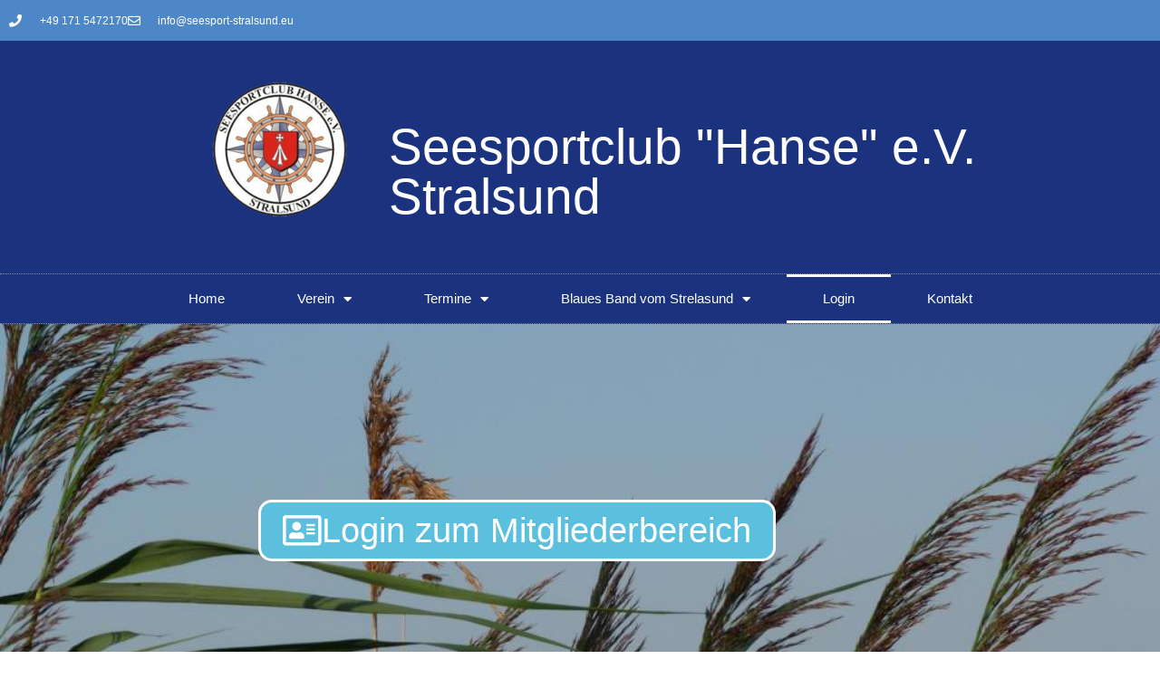

--- FILE ---
content_type: text/html; charset=UTF-8
request_url: https://seesport-stralsund.eu/login/
body_size: 85025
content:
<!doctype html>
<html lang="de">
<head>
	<meta charset="UTF-8">
	<meta name="viewport" content="width=device-width, initial-scale=1">
	<link rel="profile" href="https://gmpg.org/xfn/11">
	<title>Login &#8211; Seesportclub &quot;Hanse&quot; e.V.</title>
<meta name='robots' content='max-image-preview:large' />
	<style>img:is([sizes="auto" i], [sizes^="auto," i]) { contain-intrinsic-size: 3000px 1500px }</style>
	<link rel="alternate" type="application/rss+xml" title="Seesportclub &quot;Hanse&quot; e.V. &raquo; Feed" href="https://seesport-stralsund.eu/feed/" />
<link rel="alternate" type="application/rss+xml" title="Seesportclub &quot;Hanse&quot; e.V. &raquo; Kommentar-Feed" href="https://seesport-stralsund.eu/comments/feed/" />
<script>
window._wpemojiSettings = {"baseUrl":"https:\/\/s.w.org\/images\/core\/emoji\/15.1.0\/72x72\/","ext":".png","svgUrl":"https:\/\/s.w.org\/images\/core\/emoji\/15.1.0\/svg\/","svgExt":".svg","source":{"concatemoji":"https:\/\/seesport-stralsund.eu\/wp-includes\/js\/wp-emoji-release.min.js?ver=6.8.1"}};
/*! This file is auto-generated */
!function(i,n){var o,s,e;function c(e){try{var t={supportTests:e,timestamp:(new Date).valueOf()};sessionStorage.setItem(o,JSON.stringify(t))}catch(e){}}function p(e,t,n){e.clearRect(0,0,e.canvas.width,e.canvas.height),e.fillText(t,0,0);var t=new Uint32Array(e.getImageData(0,0,e.canvas.width,e.canvas.height).data),r=(e.clearRect(0,0,e.canvas.width,e.canvas.height),e.fillText(n,0,0),new Uint32Array(e.getImageData(0,0,e.canvas.width,e.canvas.height).data));return t.every(function(e,t){return e===r[t]})}function u(e,t,n){switch(t){case"flag":return n(e,"\ud83c\udff3\ufe0f\u200d\u26a7\ufe0f","\ud83c\udff3\ufe0f\u200b\u26a7\ufe0f")?!1:!n(e,"\ud83c\uddfa\ud83c\uddf3","\ud83c\uddfa\u200b\ud83c\uddf3")&&!n(e,"\ud83c\udff4\udb40\udc67\udb40\udc62\udb40\udc65\udb40\udc6e\udb40\udc67\udb40\udc7f","\ud83c\udff4\u200b\udb40\udc67\u200b\udb40\udc62\u200b\udb40\udc65\u200b\udb40\udc6e\u200b\udb40\udc67\u200b\udb40\udc7f");case"emoji":return!n(e,"\ud83d\udc26\u200d\ud83d\udd25","\ud83d\udc26\u200b\ud83d\udd25")}return!1}function f(e,t,n){var r="undefined"!=typeof WorkerGlobalScope&&self instanceof WorkerGlobalScope?new OffscreenCanvas(300,150):i.createElement("canvas"),a=r.getContext("2d",{willReadFrequently:!0}),o=(a.textBaseline="top",a.font="600 32px Arial",{});return e.forEach(function(e){o[e]=t(a,e,n)}),o}function t(e){var t=i.createElement("script");t.src=e,t.defer=!0,i.head.appendChild(t)}"undefined"!=typeof Promise&&(o="wpEmojiSettingsSupports",s=["flag","emoji"],n.supports={everything:!0,everythingExceptFlag:!0},e=new Promise(function(e){i.addEventListener("DOMContentLoaded",e,{once:!0})}),new Promise(function(t){var n=function(){try{var e=JSON.parse(sessionStorage.getItem(o));if("object"==typeof e&&"number"==typeof e.timestamp&&(new Date).valueOf()<e.timestamp+604800&&"object"==typeof e.supportTests)return e.supportTests}catch(e){}return null}();if(!n){if("undefined"!=typeof Worker&&"undefined"!=typeof OffscreenCanvas&&"undefined"!=typeof URL&&URL.createObjectURL&&"undefined"!=typeof Blob)try{var e="postMessage("+f.toString()+"("+[JSON.stringify(s),u.toString(),p.toString()].join(",")+"));",r=new Blob([e],{type:"text/javascript"}),a=new Worker(URL.createObjectURL(r),{name:"wpTestEmojiSupports"});return void(a.onmessage=function(e){c(n=e.data),a.terminate(),t(n)})}catch(e){}c(n=f(s,u,p))}t(n)}).then(function(e){for(var t in e)n.supports[t]=e[t],n.supports.everything=n.supports.everything&&n.supports[t],"flag"!==t&&(n.supports.everythingExceptFlag=n.supports.everythingExceptFlag&&n.supports[t]);n.supports.everythingExceptFlag=n.supports.everythingExceptFlag&&!n.supports.flag,n.DOMReady=!1,n.readyCallback=function(){n.DOMReady=!0}}).then(function(){return e}).then(function(){var e;n.supports.everything||(n.readyCallback(),(e=n.source||{}).concatemoji?t(e.concatemoji):e.wpemoji&&e.twemoji&&(t(e.twemoji),t(e.wpemoji)))}))}((window,document),window._wpemojiSettings);
</script>
<style id='wp-emoji-styles-inline-css'>

	img.wp-smiley, img.emoji {
		display: inline !important;
		border: none !important;
		box-shadow: none !important;
		height: 1em !important;
		width: 1em !important;
		margin: 0 0.07em !important;
		vertical-align: -0.1em !important;
		background: none !important;
		padding: 0 !important;
	}
</style>
<style id='global-styles-inline-css'>
:root{--wp--preset--aspect-ratio--square: 1;--wp--preset--aspect-ratio--4-3: 4/3;--wp--preset--aspect-ratio--3-4: 3/4;--wp--preset--aspect-ratio--3-2: 3/2;--wp--preset--aspect-ratio--2-3: 2/3;--wp--preset--aspect-ratio--16-9: 16/9;--wp--preset--aspect-ratio--9-16: 9/16;--wp--preset--color--black: #000000;--wp--preset--color--cyan-bluish-gray: #abb8c3;--wp--preset--color--white: #ffffff;--wp--preset--color--pale-pink: #f78da7;--wp--preset--color--vivid-red: #cf2e2e;--wp--preset--color--luminous-vivid-orange: #ff6900;--wp--preset--color--luminous-vivid-amber: #fcb900;--wp--preset--color--light-green-cyan: #7bdcb5;--wp--preset--color--vivid-green-cyan: #00d084;--wp--preset--color--pale-cyan-blue: #8ed1fc;--wp--preset--color--vivid-cyan-blue: #0693e3;--wp--preset--color--vivid-purple: #9b51e0;--wp--preset--gradient--vivid-cyan-blue-to-vivid-purple: linear-gradient(135deg,rgba(6,147,227,1) 0%,rgb(155,81,224) 100%);--wp--preset--gradient--light-green-cyan-to-vivid-green-cyan: linear-gradient(135deg,rgb(122,220,180) 0%,rgb(0,208,130) 100%);--wp--preset--gradient--luminous-vivid-amber-to-luminous-vivid-orange: linear-gradient(135deg,rgba(252,185,0,1) 0%,rgba(255,105,0,1) 100%);--wp--preset--gradient--luminous-vivid-orange-to-vivid-red: linear-gradient(135deg,rgba(255,105,0,1) 0%,rgb(207,46,46) 100%);--wp--preset--gradient--very-light-gray-to-cyan-bluish-gray: linear-gradient(135deg,rgb(238,238,238) 0%,rgb(169,184,195) 100%);--wp--preset--gradient--cool-to-warm-spectrum: linear-gradient(135deg,rgb(74,234,220) 0%,rgb(151,120,209) 20%,rgb(207,42,186) 40%,rgb(238,44,130) 60%,rgb(251,105,98) 80%,rgb(254,248,76) 100%);--wp--preset--gradient--blush-light-purple: linear-gradient(135deg,rgb(255,206,236) 0%,rgb(152,150,240) 100%);--wp--preset--gradient--blush-bordeaux: linear-gradient(135deg,rgb(254,205,165) 0%,rgb(254,45,45) 50%,rgb(107,0,62) 100%);--wp--preset--gradient--luminous-dusk: linear-gradient(135deg,rgb(255,203,112) 0%,rgb(199,81,192) 50%,rgb(65,88,208) 100%);--wp--preset--gradient--pale-ocean: linear-gradient(135deg,rgb(255,245,203) 0%,rgb(182,227,212) 50%,rgb(51,167,181) 100%);--wp--preset--gradient--electric-grass: linear-gradient(135deg,rgb(202,248,128) 0%,rgb(113,206,126) 100%);--wp--preset--gradient--midnight: linear-gradient(135deg,rgb(2,3,129) 0%,rgb(40,116,252) 100%);--wp--preset--font-size--small: 13px;--wp--preset--font-size--medium: 20px;--wp--preset--font-size--large: 36px;--wp--preset--font-size--x-large: 42px;--wp--preset--spacing--20: 0.44rem;--wp--preset--spacing--30: 0.67rem;--wp--preset--spacing--40: 1rem;--wp--preset--spacing--50: 1.5rem;--wp--preset--spacing--60: 2.25rem;--wp--preset--spacing--70: 3.38rem;--wp--preset--spacing--80: 5.06rem;--wp--preset--shadow--natural: 6px 6px 9px rgba(0, 0, 0, 0.2);--wp--preset--shadow--deep: 12px 12px 50px rgba(0, 0, 0, 0.4);--wp--preset--shadow--sharp: 6px 6px 0px rgba(0, 0, 0, 0.2);--wp--preset--shadow--outlined: 6px 6px 0px -3px rgba(255, 255, 255, 1), 6px 6px rgba(0, 0, 0, 1);--wp--preset--shadow--crisp: 6px 6px 0px rgba(0, 0, 0, 1);}:root { --wp--style--global--content-size: 800px;--wp--style--global--wide-size: 1200px; }:where(body) { margin: 0; }.wp-site-blocks > .alignleft { float: left; margin-right: 2em; }.wp-site-blocks > .alignright { float: right; margin-left: 2em; }.wp-site-blocks > .aligncenter { justify-content: center; margin-left: auto; margin-right: auto; }:where(.wp-site-blocks) > * { margin-block-start: 24px; margin-block-end: 0; }:where(.wp-site-blocks) > :first-child { margin-block-start: 0; }:where(.wp-site-blocks) > :last-child { margin-block-end: 0; }:root { --wp--style--block-gap: 24px; }:root :where(.is-layout-flow) > :first-child{margin-block-start: 0;}:root :where(.is-layout-flow) > :last-child{margin-block-end: 0;}:root :where(.is-layout-flow) > *{margin-block-start: 24px;margin-block-end: 0;}:root :where(.is-layout-constrained) > :first-child{margin-block-start: 0;}:root :where(.is-layout-constrained) > :last-child{margin-block-end: 0;}:root :where(.is-layout-constrained) > *{margin-block-start: 24px;margin-block-end: 0;}:root :where(.is-layout-flex){gap: 24px;}:root :where(.is-layout-grid){gap: 24px;}.is-layout-flow > .alignleft{float: left;margin-inline-start: 0;margin-inline-end: 2em;}.is-layout-flow > .alignright{float: right;margin-inline-start: 2em;margin-inline-end: 0;}.is-layout-flow > .aligncenter{margin-left: auto !important;margin-right: auto !important;}.is-layout-constrained > .alignleft{float: left;margin-inline-start: 0;margin-inline-end: 2em;}.is-layout-constrained > .alignright{float: right;margin-inline-start: 2em;margin-inline-end: 0;}.is-layout-constrained > .aligncenter{margin-left: auto !important;margin-right: auto !important;}.is-layout-constrained > :where(:not(.alignleft):not(.alignright):not(.alignfull)){max-width: var(--wp--style--global--content-size);margin-left: auto !important;margin-right: auto !important;}.is-layout-constrained > .alignwide{max-width: var(--wp--style--global--wide-size);}body .is-layout-flex{display: flex;}.is-layout-flex{flex-wrap: wrap;align-items: center;}.is-layout-flex > :is(*, div){margin: 0;}body .is-layout-grid{display: grid;}.is-layout-grid > :is(*, div){margin: 0;}body{padding-top: 0px;padding-right: 0px;padding-bottom: 0px;padding-left: 0px;}a:where(:not(.wp-element-button)){text-decoration: underline;}:root :where(.wp-element-button, .wp-block-button__link){background-color: #32373c;border-width: 0;color: #fff;font-family: inherit;font-size: inherit;line-height: inherit;padding: calc(0.667em + 2px) calc(1.333em + 2px);text-decoration: none;}.has-black-color{color: var(--wp--preset--color--black) !important;}.has-cyan-bluish-gray-color{color: var(--wp--preset--color--cyan-bluish-gray) !important;}.has-white-color{color: var(--wp--preset--color--white) !important;}.has-pale-pink-color{color: var(--wp--preset--color--pale-pink) !important;}.has-vivid-red-color{color: var(--wp--preset--color--vivid-red) !important;}.has-luminous-vivid-orange-color{color: var(--wp--preset--color--luminous-vivid-orange) !important;}.has-luminous-vivid-amber-color{color: var(--wp--preset--color--luminous-vivid-amber) !important;}.has-light-green-cyan-color{color: var(--wp--preset--color--light-green-cyan) !important;}.has-vivid-green-cyan-color{color: var(--wp--preset--color--vivid-green-cyan) !important;}.has-pale-cyan-blue-color{color: var(--wp--preset--color--pale-cyan-blue) !important;}.has-vivid-cyan-blue-color{color: var(--wp--preset--color--vivid-cyan-blue) !important;}.has-vivid-purple-color{color: var(--wp--preset--color--vivid-purple) !important;}.has-black-background-color{background-color: var(--wp--preset--color--black) !important;}.has-cyan-bluish-gray-background-color{background-color: var(--wp--preset--color--cyan-bluish-gray) !important;}.has-white-background-color{background-color: var(--wp--preset--color--white) !important;}.has-pale-pink-background-color{background-color: var(--wp--preset--color--pale-pink) !important;}.has-vivid-red-background-color{background-color: var(--wp--preset--color--vivid-red) !important;}.has-luminous-vivid-orange-background-color{background-color: var(--wp--preset--color--luminous-vivid-orange) !important;}.has-luminous-vivid-amber-background-color{background-color: var(--wp--preset--color--luminous-vivid-amber) !important;}.has-light-green-cyan-background-color{background-color: var(--wp--preset--color--light-green-cyan) !important;}.has-vivid-green-cyan-background-color{background-color: var(--wp--preset--color--vivid-green-cyan) !important;}.has-pale-cyan-blue-background-color{background-color: var(--wp--preset--color--pale-cyan-blue) !important;}.has-vivid-cyan-blue-background-color{background-color: var(--wp--preset--color--vivid-cyan-blue) !important;}.has-vivid-purple-background-color{background-color: var(--wp--preset--color--vivid-purple) !important;}.has-black-border-color{border-color: var(--wp--preset--color--black) !important;}.has-cyan-bluish-gray-border-color{border-color: var(--wp--preset--color--cyan-bluish-gray) !important;}.has-white-border-color{border-color: var(--wp--preset--color--white) !important;}.has-pale-pink-border-color{border-color: var(--wp--preset--color--pale-pink) !important;}.has-vivid-red-border-color{border-color: var(--wp--preset--color--vivid-red) !important;}.has-luminous-vivid-orange-border-color{border-color: var(--wp--preset--color--luminous-vivid-orange) !important;}.has-luminous-vivid-amber-border-color{border-color: var(--wp--preset--color--luminous-vivid-amber) !important;}.has-light-green-cyan-border-color{border-color: var(--wp--preset--color--light-green-cyan) !important;}.has-vivid-green-cyan-border-color{border-color: var(--wp--preset--color--vivid-green-cyan) !important;}.has-pale-cyan-blue-border-color{border-color: var(--wp--preset--color--pale-cyan-blue) !important;}.has-vivid-cyan-blue-border-color{border-color: var(--wp--preset--color--vivid-cyan-blue) !important;}.has-vivid-purple-border-color{border-color: var(--wp--preset--color--vivid-purple) !important;}.has-vivid-cyan-blue-to-vivid-purple-gradient-background{background: var(--wp--preset--gradient--vivid-cyan-blue-to-vivid-purple) !important;}.has-light-green-cyan-to-vivid-green-cyan-gradient-background{background: var(--wp--preset--gradient--light-green-cyan-to-vivid-green-cyan) !important;}.has-luminous-vivid-amber-to-luminous-vivid-orange-gradient-background{background: var(--wp--preset--gradient--luminous-vivid-amber-to-luminous-vivid-orange) !important;}.has-luminous-vivid-orange-to-vivid-red-gradient-background{background: var(--wp--preset--gradient--luminous-vivid-orange-to-vivid-red) !important;}.has-very-light-gray-to-cyan-bluish-gray-gradient-background{background: var(--wp--preset--gradient--very-light-gray-to-cyan-bluish-gray) !important;}.has-cool-to-warm-spectrum-gradient-background{background: var(--wp--preset--gradient--cool-to-warm-spectrum) !important;}.has-blush-light-purple-gradient-background{background: var(--wp--preset--gradient--blush-light-purple) !important;}.has-blush-bordeaux-gradient-background{background: var(--wp--preset--gradient--blush-bordeaux) !important;}.has-luminous-dusk-gradient-background{background: var(--wp--preset--gradient--luminous-dusk) !important;}.has-pale-ocean-gradient-background{background: var(--wp--preset--gradient--pale-ocean) !important;}.has-electric-grass-gradient-background{background: var(--wp--preset--gradient--electric-grass) !important;}.has-midnight-gradient-background{background: var(--wp--preset--gradient--midnight) !important;}.has-small-font-size{font-size: var(--wp--preset--font-size--small) !important;}.has-medium-font-size{font-size: var(--wp--preset--font-size--medium) !important;}.has-large-font-size{font-size: var(--wp--preset--font-size--large) !important;}.has-x-large-font-size{font-size: var(--wp--preset--font-size--x-large) !important;}
:root :where(.wp-block-pullquote){font-size: 1.5em;line-height: 1.6;}
</style>
<link rel='stylesheet' id='hello-elementor-css' href='https://seesport-stralsund.eu/wp-content/themes/hello-elementor/assets/css/reset.css?ver=3.4.6' media='all' />
<link rel='stylesheet' id='hello-elementor-theme-style-css' href='https://seesport-stralsund.eu/wp-content/themes/hello-elementor/assets/css/theme.css?ver=3.4.6' media='all' />
<link rel='stylesheet' id='hello-elementor-header-footer-css' href='https://seesport-stralsund.eu/wp-content/themes/hello-elementor/assets/css/header-footer.css?ver=3.4.6' media='all' />
<link rel='stylesheet' id='elementor-frontend-css' href='https://seesport-stralsund.eu/wp-content/plugins/elementor/assets/css/frontend.min.css?ver=3.34.3' media='all' />
<style id='elementor-frontend-inline-css'>
.elementor-kit-5{--e-global-color-primary:#6EC1E4;--e-global-color-secondary:#54595F;--e-global-color-text:#7A7A7A;--e-global-color-accent:#4D87C7;--e-global-color-a46cba1:#1B337E;--e-global-color-aa2a91c:#FFFFFF;--e-global-typography-primary-font-family:"Roboto";--e-global-typography-primary-font-weight:600;--e-global-typography-secondary-font-family:"Roboto Slab";--e-global-typography-secondary-font-weight:400;--e-global-typography-text-font-family:"Roboto";--e-global-typography-text-font-weight:400;--e-global-typography-accent-font-family:"Roboto";--e-global-typography-accent-font-weight:500;}.elementor-kit-5 e-page-transition{background-color:#FFBC7D;}.elementor-section.elementor-section-boxed > .elementor-container{max-width:1140px;}.e-con{--container-max-width:1140px;}.elementor-widget:not(:last-child){margin-block-end:20px;}.elementor-element{--widgets-spacing:20px 20px;--widgets-spacing-row:20px;--widgets-spacing-column:20px;}{}h1.entry-title{display:var(--page-title-display);}.site-header .site-branding{flex-direction:column;align-items:stretch;}.site-header{padding-inline-end:0px;padding-inline-start:0px;}.site-footer .site-branding{flex-direction:column;align-items:stretch;}@media(max-width:1024px){.elementor-section.elementor-section-boxed > .elementor-container{max-width:1024px;}.e-con{--container-max-width:1024px;}}@media(max-width:767px){.elementor-section.elementor-section-boxed > .elementor-container{max-width:767px;}.e-con{--container-max-width:767px;}}/* Start custom CSS */.post-password-form {
    width:50%;
    margin-top: 200px;
    margin-left: auto;
    margin-bottom: 200px;
    margin-right: auto;
}/* End custom CSS */
.elementor-243 .elementor-element.elementor-element-ac97528:not(.elementor-motion-effects-element-type-background), .elementor-243 .elementor-element.elementor-element-ac97528 > .elementor-motion-effects-container > .elementor-motion-effects-layer{background-image:url("https://seesport-stralsund.eu/wp-content/uploads/2022/09/P1030902.jpg");background-position:center center;background-repeat:no-repeat;background-size:cover;}.elementor-243 .elementor-element.elementor-element-ac97528 > .elementor-background-overlay{background-color:var( --e-global-color-primary );opacity:0.5;transition:background 0.3s, border-radius 0.3s, opacity 0.3s;}.elementor-243 .elementor-element.elementor-element-ac97528 > .elementor-container{min-height:455px;}.elementor-243 .elementor-element.elementor-element-ac97528{transition:background 0.3s, border 0.3s, border-radius 0.3s, box-shadow 0.3s;}.elementor-243 .elementor-element.elementor-element-0fbff6c .elementor-button:hover, .elementor-243 .elementor-element.elementor-element-0fbff6c .elementor-button:focus{background-color:#1B337E;}.elementor-243 .elementor-element.elementor-element-0fbff6c .elementor-button-content-wrapper{flex-direction:row;}.elementor-243 .elementor-element.elementor-element-0fbff6c .elementor-button .elementor-button-content-wrapper{gap:15px;}.elementor-243 .elementor-element.elementor-element-0fbff6c .elementor-button{font-size:38px;border-style:solid;border-radius:15px 15px 15px 15px;}.elementor-243 .elementor-element.elementor-element-4430485:not(.elementor-motion-effects-element-type-background), .elementor-243 .elementor-element.elementor-element-4430485 > .elementor-motion-effects-container > .elementor-motion-effects-layer{background-color:var( --e-global-color-a46cba1 );}.elementor-243 .elementor-element.elementor-element-4430485{transition:background 0.3s, border 0.3s, border-radius 0.3s, box-shadow 0.3s;}.elementor-243 .elementor-element.elementor-element-4430485 > .elementor-background-overlay{transition:background 0.3s, border-radius 0.3s, opacity 0.3s;}.elementor-243 .elementor-element.elementor-element-69cf543:not(.elementor-motion-effects-element-type-background) > .elementor-widget-wrap, .elementor-243 .elementor-element.elementor-element-69cf543 > .elementor-widget-wrap > .elementor-motion-effects-container > .elementor-motion-effects-layer{background-color:var( --e-global-color-aa2a91c );}.elementor-243 .elementor-element.elementor-element-69cf543 > .elementor-element-populated{border-style:solid;border-width:2px 2px 2px 2px;transition:background 0.3s, border 0.3s, border-radius 0.3s, box-shadow 0.3s;margin:25px 0px 25px 0px;--e-column-margin-right:0px;--e-column-margin-left:0px;padding:50px 50px 50px 50px;}.elementor-243 .elementor-element.elementor-element-69cf543 > .elementor-element-populated, .elementor-243 .elementor-element.elementor-element-69cf543 > .elementor-element-populated > .elementor-background-overlay, .elementor-243 .elementor-element.elementor-element-69cf543 > .elementor-background-slideshow{border-radius:15px 15px 15px 15px;}.elementor-243 .elementor-element.elementor-element-69cf543 > .elementor-element-populated > .elementor-background-overlay{transition:background 0.3s, border-radius 0.3s, opacity 0.3s;}:root{--page-title-display:none;}@media(min-width:768px){.elementor-243 .elementor-element.elementor-element-bfda8da{width:25.525%;}.elementor-243 .elementor-element.elementor-element-69cf543{width:49.139%;}.elementor-243 .elementor-element.elementor-element-3755d12{width:25%;}}@media(max-width:767px){.elementor-243 .elementor-element.elementor-element-0fbff6c .elementor-button{font-size:22px;}}
.elementor-14 .elementor-element.elementor-element-7cf61970 > .elementor-container > .elementor-column > .elementor-widget-wrap{align-content:center;align-items:center;}.elementor-14 .elementor-element.elementor-element-7cf61970:not(.elementor-motion-effects-element-type-background), .elementor-14 .elementor-element.elementor-element-7cf61970 > .elementor-motion-effects-container > .elementor-motion-effects-layer{background-color:#4D87C7;}.elementor-14 .elementor-element.elementor-element-7cf61970 > .elementor-container{min-height:45px;}.elementor-14 .elementor-element.elementor-element-7cf61970{transition:background 0.3s, border 0.3s, border-radius 0.3s, box-shadow 0.3s;}.elementor-14 .elementor-element.elementor-element-7cf61970 > .elementor-background-overlay{transition:background 0.3s, border-radius 0.3s, opacity 0.3s;}.elementor-14 .elementor-element.elementor-element-68aefc5b .elementor-icon-list-items:not(.elementor-inline-items) .elementor-icon-list-item:not(:last-child){padding-block-end:calc(28px/2);}.elementor-14 .elementor-element.elementor-element-68aefc5b .elementor-icon-list-items:not(.elementor-inline-items) .elementor-icon-list-item:not(:first-child){margin-block-start:calc(28px/2);}.elementor-14 .elementor-element.elementor-element-68aefc5b .elementor-icon-list-items.elementor-inline-items .elementor-icon-list-item{margin-inline:calc(28px/2);}.elementor-14 .elementor-element.elementor-element-68aefc5b .elementor-icon-list-items.elementor-inline-items{margin-inline:calc(-28px/2);}.elementor-14 .elementor-element.elementor-element-68aefc5b .elementor-icon-list-items.elementor-inline-items .elementor-icon-list-item:after{inset-inline-end:calc(-28px/2);}.elementor-14 .elementor-element.elementor-element-68aefc5b .elementor-icon-list-icon i{color:#ffffff;transition:color 0.3s;}.elementor-14 .elementor-element.elementor-element-68aefc5b .elementor-icon-list-icon svg{fill:#ffffff;transition:fill 0.3s;}.elementor-14 .elementor-element.elementor-element-68aefc5b{--e-icon-list-icon-size:14px;--icon-vertical-offset:0px;}.elementor-14 .elementor-element.elementor-element-68aefc5b .elementor-icon-list-icon{padding-inline-end:11px;}.elementor-14 .elementor-element.elementor-element-68aefc5b .elementor-icon-list-item > .elementor-icon-list-text, .elementor-14 .elementor-element.elementor-element-68aefc5b .elementor-icon-list-item > a{font-size:12px;}.elementor-14 .elementor-element.elementor-element-68aefc5b .elementor-icon-list-text{color:#ffffff;transition:color 0.3s;}.elementor-14 .elementor-element.elementor-element-6ce3fa5d > .elementor-container > .elementor-column > .elementor-widget-wrap{align-content:center;align-items:center;}.elementor-14 .elementor-element.elementor-element-6ce3fa5d:not(.elementor-motion-effects-element-type-background), .elementor-14 .elementor-element.elementor-element-6ce3fa5d > .elementor-motion-effects-container > .elementor-motion-effects-layer{background-color:#FFFFFF;}.elementor-14 .elementor-element.elementor-element-6ce3fa5d > .elementor-container{min-height:120px;}.elementor-14 .elementor-element.elementor-element-6ce3fa5d{transition:background 0.3s, border 0.3s, border-radius 0.3s, box-shadow 0.3s;}.elementor-14 .elementor-element.elementor-element-6ce3fa5d > .elementor-background-overlay{transition:background 0.3s, border-radius 0.3s, opacity 0.3s;}.elementor-bc-flex-widget .elementor-14 .elementor-element.elementor-element-35d7e504.elementor-column .elementor-widget-wrap{align-items:flex-start;}.elementor-14 .elementor-element.elementor-element-35d7e504.elementor-column.elementor-element[data-element_type="column"] > .elementor-widget-wrap.elementor-element-populated{align-content:flex-start;align-items:flex-start;}.elementor-14 .elementor-element.elementor-element-35d7e504.elementor-column > .elementor-widget-wrap{justify-content:center;}.elementor-14 .elementor-element.elementor-element-35d7e504 > .elementor-element-populated{transition:background 0.3s, border 0.3s, border-radius 0.3s, box-shadow 0.3s;margin:0px 0px 0px 0px;--e-column-margin-right:0px;--e-column-margin-left:0px;padding:0px 0px 0px 0px;}.elementor-14 .elementor-element.elementor-element-35d7e504 > .elementor-element-populated > .elementor-background-overlay{transition:background 0.3s, border-radius 0.3s, opacity 0.3s;}.elementor-14 .elementor-element.elementor-element-de3f709 > .elementor-container > .elementor-column > .elementor-widget-wrap{align-content:flex-start;align-items:flex-start;}.elementor-14 .elementor-element.elementor-element-de3f709:not(.elementor-motion-effects-element-type-background), .elementor-14 .elementor-element.elementor-element-de3f709 > .elementor-motion-effects-container > .elementor-motion-effects-layer{background-color:var( --e-global-color-a46cba1 );}.elementor-14 .elementor-element.elementor-element-de3f709 > .elementor-container{min-height:50px;}.elementor-14 .elementor-element.elementor-element-de3f709{transition:background 0.3s, border 0.3s, border-radius 0.3s, box-shadow 0.3s;margin-top:0px;margin-bottom:0px;padding:0px 0px 12px 0px;}.elementor-14 .elementor-element.elementor-element-de3f709 > .elementor-background-overlay{transition:background 0.3s, border-radius 0.3s, opacity 0.3s;}.elementor-14 .elementor-element.elementor-element-bddb12c > .elementor-widget-container{margin:45px 0px 0px 0px;}.elementor-14 .elementor-element.elementor-element-bddb12c{text-align:end;}.elementor-14 .elementor-element.elementor-element-bb95815 > .elementor-widget-container{margin:90px 0px 45px 45px;}.elementor-14 .elementor-element.elementor-element-bb95815{text-align:start;}.elementor-14 .elementor-element.elementor-element-bb95815 .elementor-heading-title{font-size:55px;font-weight:500;color:var( --e-global-color-aa2a91c );}.elementor-14 .elementor-element.elementor-element-2aa058c1 > .elementor-widget-container{background-color:var( --e-global-color-a46cba1 );border-style:dotted;border-width:1px 0px 1px 0px;border-color:#8e8e8e;}.elementor-14 .elementor-element.elementor-element-2aa058c1 .elementor-menu-toggle{margin:0 auto;background-color:rgba(0,0,0,0);}.elementor-14 .elementor-element.elementor-element-2aa058c1 .elementor-nav-menu .elementor-item{font-size:15px;font-weight:normal;}.elementor-14 .elementor-element.elementor-element-2aa058c1 .elementor-nav-menu--main .elementor-item{color:var( --e-global-color-aa2a91c );fill:var( --e-global-color-aa2a91c );padding-left:40px;padding-right:40px;padding-top:17px;padding-bottom:17px;}.elementor-14 .elementor-element.elementor-element-2aa058c1 .elementor-nav-menu--main:not(.e--pointer-framed) .elementor-item:before,
					.elementor-14 .elementor-element.elementor-element-2aa058c1 .elementor-nav-menu--main:not(.e--pointer-framed) .elementor-item:after{background-color:var( --e-global-color-aa2a91c );}.elementor-14 .elementor-element.elementor-element-2aa058c1 .e--pointer-framed .elementor-item:before,
					.elementor-14 .elementor-element.elementor-element-2aa058c1 .e--pointer-framed .elementor-item:after{border-color:var( --e-global-color-aa2a91c );}.elementor-14 .elementor-element.elementor-element-2aa058c1 .elementor-nav-menu--dropdown a, .elementor-14 .elementor-element.elementor-element-2aa058c1 .elementor-menu-toggle{color:#FFFFFF;fill:#FFFFFF;}.elementor-14 .elementor-element.elementor-element-2aa058c1 .elementor-nav-menu--dropdown{background-color:#1B337E;}.elementor-14 .elementor-element.elementor-element-2aa058c1 .elementor-nav-menu--dropdown a:hover,
					.elementor-14 .elementor-element.elementor-element-2aa058c1 .elementor-nav-menu--dropdown a:focus,
					.elementor-14 .elementor-element.elementor-element-2aa058c1 .elementor-nav-menu--dropdown a.elementor-item-active,
					.elementor-14 .elementor-element.elementor-element-2aa058c1 .elementor-nav-menu--dropdown a.highlighted{background-color:#4D87C7;}.elementor-14 .elementor-element.elementor-element-2aa058c1 .elementor-nav-menu--dropdown li:not(:last-child){border-style:solid;border-color:#FFFFFF;border-bottom-width:1px;}.elementor-14 .elementor-element.elementor-element-2aa058c1 div.elementor-menu-toggle{color:var( --e-global-color-aa2a91c );}.elementor-14 .elementor-element.elementor-element-2aa058c1 div.elementor-menu-toggle svg{fill:var( --e-global-color-aa2a91c );}.elementor-theme-builder-content-area{height:400px;}.elementor-location-header:before, .elementor-location-footer:before{content:"";display:table;clear:both;}@media(min-width:768px){.elementor-14 .elementor-element.elementor-element-b9888a5{width:29.991%;}.elementor-14 .elementor-element.elementor-element-f26c63d{width:70.009%;}}@media(max-width:1024px){.elementor-14 .elementor-element.elementor-element-7cf61970{padding:10px 20px 10px 20px;}.elementor-14 .elementor-element.elementor-element-6ce3fa5d{padding:20px 20px 20px 20px;}.elementor-14 .elementor-element.elementor-element-bb95815 .elementor-heading-title{font-size:37px;}.elementor-14 .elementor-element.elementor-element-2aa058c1 .elementor-nav-menu--main .elementor-item{padding-left:15px;padding-right:15px;}}@media(max-width:767px){.elementor-14 .elementor-element.elementor-element-7cf61970 > .elementor-container{min-height:0px;}.elementor-14 .elementor-element.elementor-element-7cf61970{padding:0px 20px 0px 20px;}.elementor-14 .elementor-element.elementor-element-fc10ca8 > .elementor-element-populated{padding:0px 0px 0px 0px;}.elementor-14 .elementor-element.elementor-element-68aefc5b .elementor-icon-list-items:not(.elementor-inline-items) .elementor-icon-list-item:not(:last-child){padding-block-end:calc(25px/2);}.elementor-14 .elementor-element.elementor-element-68aefc5b .elementor-icon-list-items:not(.elementor-inline-items) .elementor-icon-list-item:not(:first-child){margin-block-start:calc(25px/2);}.elementor-14 .elementor-element.elementor-element-68aefc5b .elementor-icon-list-items.elementor-inline-items .elementor-icon-list-item{margin-inline:calc(25px/2);}.elementor-14 .elementor-element.elementor-element-68aefc5b .elementor-icon-list-items.elementor-inline-items{margin-inline:calc(-25px/2);}.elementor-14 .elementor-element.elementor-element-68aefc5b .elementor-icon-list-items.elementor-inline-items .elementor-icon-list-item:after{inset-inline-end:calc(-25px/2);}.elementor-14 .elementor-element.elementor-element-68aefc5b .elementor-icon-list-item > .elementor-icon-list-text, .elementor-14 .elementor-element.elementor-element-68aefc5b .elementor-icon-list-item > a{line-height:2em;}.elementor-14 .elementor-element.elementor-element-bddb12c{text-align:center;}.elementor-14 .elementor-element.elementor-element-bb95815 > .elementor-widget-container{margin:0px 0px 0px 21px;}.elementor-14 .elementor-element.elementor-element-bb95815{text-align:center;}.elementor-14 .elementor-element.elementor-element-bb95815 .elementor-heading-title{font-size:23px;}}@media(max-width:1024px) and (min-width:768px){.elementor-14 .elementor-element.elementor-element-fc10ca8{width:70%;}.elementor-14 .elementor-element.elementor-element-1960f3bb{width:30%;}}
.elementor-20 .elementor-element.elementor-element-4aa5b12d:not(.elementor-motion-effects-element-type-background), .elementor-20 .elementor-element.elementor-element-4aa5b12d > .elementor-motion-effects-container > .elementor-motion-effects-layer{background-color:#1B337E;}.elementor-20 .elementor-element.elementor-element-4aa5b12d > .elementor-background-overlay{background-color:#001035;opacity:0.6;transition:background 0.3s, border-radius 0.3s, opacity 0.3s;}.elementor-20 .elementor-element.elementor-element-4aa5b12d{transition:background 0.3s, border 0.3s, border-radius 0.3s, box-shadow 0.3s;margin-top:0px;margin-bottom:0px;padding:90px 0px 15px 0px;}.elementor-20 .elementor-element.elementor-element-4aa5b12d > .elementor-shape-top .elementor-shape-fill{fill:var( --e-global-color-aa2a91c );}.elementor-20 .elementor-element.elementor-element-4aa5b12d > .elementor-shape-top svg{height:120px;}.elementor-20 .elementor-element.elementor-element-4ad1fefc > .elementor-element-populated{margin:-91px 0px 0px 0px;--e-column-margin-right:0px;--e-column-margin-left:0px;}.elementor-20 .elementor-element.elementor-element-41a38ca{text-align:start;}.elementor-20 .elementor-element.elementor-element-20d9cf4 .elementor-heading-title{font-size:18px;color:var( --e-global-color-aa2a91c );}.elementor-20 .elementor-element.elementor-element-71f830a{color:var( --e-global-color-aa2a91c );}.elementor-20 .elementor-element.elementor-element-1f780f4 .elementor-heading-title{font-size:18px;font-weight:500;color:#ffffff;}.elementor-20 .elementor-element.elementor-element-69adae0 > .elementor-widget-container{margin:7px 0px -2px 0px;padding:0px 0px 0px 0px;}.elementor-20 .elementor-element.elementor-element-65df954 > .elementor-widget-container{margin:-4px 0px 0px 0px;}.elementor-20 .elementor-element.elementor-element-65df954{text-align:center;color:var( --e-global-color-aa2a91c );}.elementor-20 .elementor-element.elementor-element-b339403{--spacer-size:25px;}.elementor-20 .elementor-element.elementor-element-d83a4ad > .elementor-widget-container{margin:-8px 0px 0px 0px;}.elementor-20 .elementor-element.elementor-element-d83a4ad{text-align:center;color:var( --e-global-color-aa2a91c );}.elementor-20 .elementor-element.elementor-element-4c6a853{--spacer-size:25px;}.elementor-20 .elementor-element.elementor-element-e1365b2{text-align:center;}.elementor-20 .elementor-element.elementor-element-bfca009 > .elementor-widget-container{margin:-8px 0px 0px 0px;}.elementor-20 .elementor-element.elementor-element-bfca009{text-align:center;color:var( --e-global-color-aa2a91c );}.elementor-20 .elementor-element.elementor-element-42de3ca5 > .elementor-element-populated{margin:0% 0% 0% 0%;--e-column-margin-right:0%;--e-column-margin-left:0%;}.elementor-20 .elementor-element.elementor-element-3c3712fd .elementor-heading-title{font-size:18px;font-weight:500;color:#ffffff;}.elementor-20 .elementor-element.elementor-element-ea7f12d > .elementor-widget-container{padding:0px 0px 0px 0px;}.elementor-20 .elementor-element.elementor-element-ea7f12d .elementor-menu-toggle{margin:0 auto;}.elementor-20 .elementor-element.elementor-element-ea7f12d .elementor-nav-menu--main .elementor-item{color:var( --e-global-color-aa2a91c );fill:var( --e-global-color-aa2a91c );}.elementor-20 .elementor-element.elementor-element-ea7f12d div.elementor-menu-toggle{color:var( --e-global-color-aa2a91c );}.elementor-20 .elementor-element.elementor-element-ea7f12d div.elementor-menu-toggle svg{fill:var( --e-global-color-aa2a91c );}.elementor-20 .elementor-element.elementor-element-1ada18d0 > .elementor-container > .elementor-column > .elementor-widget-wrap{align-content:center;align-items:center;}.elementor-20 .elementor-element.elementor-element-1ada18d0{border-style:dotted;border-width:1px 0px 0px 0px;border-color:rgba(255,255,255,0.59);margin-top:80px;margin-bottom:0px;padding:20px 0px 0px 0px;}.elementor-20 .elementor-element.elementor-element-7d2bea6f{text-align:center;}.elementor-20 .elementor-element.elementor-element-7d2bea6f .elementor-heading-title{font-size:13px;font-weight:300;text-transform:uppercase;line-height:1.5em;color:rgba(255,255,255,0.5);}.elementor-theme-builder-content-area{height:400px;}.elementor-location-header:before, .elementor-location-footer:before{content:"";display:table;clear:both;}@media(max-width:1024px){.elementor-20 .elementor-element.elementor-element-4aa5b12d{padding:30px 20px 30px 20px;}}@media(max-width:767px){.elementor-20 .elementor-element.elementor-element-4aa5b12d{padding:30px 20px 30px 20px;}.elementor-20 .elementor-element.elementor-element-4ad1fefc > .elementor-element-populated{padding:0px 0px 0px 0px;}.elementor-20 .elementor-element.elementor-element-789ebf29{margin-top:25px;margin-bottom:25px;}.elementor-20 .elementor-element.elementor-element-761aba21{width:100%;}.elementor-20 .elementor-element.elementor-element-41ecb29a{width:100%;}.elementor-20 .elementor-element.elementor-element-727da6b1{width:100%;}.elementor-20 .elementor-element.elementor-element-727da6b1 > .elementor-element-populated{margin:30px 0px 0px 0px;--e-column-margin-right:0px;--e-column-margin-left:0px;}.elementor-20 .elementor-element.elementor-element-42de3ca5{width:100%;}.elementor-20 .elementor-element.elementor-element-42de3ca5 > .elementor-element-populated{margin:30px 0px 0px 0px;--e-column-margin-right:0px;--e-column-margin-left:0px;}.elementor-20 .elementor-element.elementor-element-1ada18d0{margin-top:30px;margin-bottom:0px;}}@media(min-width:768px){.elementor-20 .elementor-element.elementor-element-761aba21{width:21.964%;}.elementor-20 .elementor-element.elementor-element-41ecb29a{width:18.02%;}}@media(max-width:1024px) and (min-width:768px){.elementor-20 .elementor-element.elementor-element-42bb9d66{width:70%;}}
</style>
<link rel='stylesheet' id='widget-icon-list-css' href='https://seesport-stralsund.eu/wp-content/plugins/elementor/assets/css/widget-icon-list.min.css?ver=3.34.3' media='all' />
<link rel='stylesheet' id='widget-image-css' href='https://seesport-stralsund.eu/wp-content/plugins/elementor/assets/css/widget-image.min.css?ver=3.34.3' media='all' />
<link rel='stylesheet' id='widget-heading-css' href='https://seesport-stralsund.eu/wp-content/plugins/elementor/assets/css/widget-heading.min.css?ver=3.34.3' media='all' />
<link rel='stylesheet' id='e-sticky-css' href='https://seesport-stralsund.eu/wp-content/plugins/elementor-pro/assets/css/modules/sticky.min.css?ver=3.34.3' media='all' />
<link rel='stylesheet' id='widget-nav-menu-css' href='https://seesport-stralsund.eu/wp-content/plugins/elementor-pro/assets/css/widget-nav-menu.min.css?ver=3.34.3' media='all' />
<link rel='stylesheet' id='widget-spacer-css' href='https://seesport-stralsund.eu/wp-content/plugins/elementor/assets/css/widget-spacer.min.css?ver=3.34.3' media='all' />
<link rel='stylesheet' id='e-shapes-css' href='https://seesport-stralsund.eu/wp-content/plugins/elementor/assets/css/conditionals/shapes.min.css?ver=3.34.3' media='all' />
<link rel='stylesheet' id='elementor-icons-css' href='https://seesport-stralsund.eu/wp-content/plugins/elementor/assets/lib/eicons/css/elementor-icons.min.css?ver=5.46.0' media='all' />
<link rel='stylesheet' id='tablepress-default-css' href='https://seesport-stralsund.eu/wp-content/plugins/tablepress/css/build/default.css?ver=3.2.6' media='all' />
<link rel='stylesheet' id='elementor-icons-shared-0-css' href='https://seesport-stralsund.eu/wp-content/plugins/elementor/assets/lib/font-awesome/css/fontawesome.min.css?ver=5.15.3' media='all' />
<link rel='stylesheet' id='elementor-icons-fa-regular-css' href='https://seesport-stralsund.eu/wp-content/plugins/elementor/assets/lib/font-awesome/css/regular.min.css?ver=5.15.3' media='all' />
<link rel='stylesheet' id='elementor-icons-fa-solid-css' href='https://seesport-stralsund.eu/wp-content/plugins/elementor/assets/lib/font-awesome/css/solid.min.css?ver=5.15.3' media='all' />
<script src="https://seesport-stralsund.eu/wp-includes/js/jquery/jquery.min.js?ver=3.7.1" id="jquery-core-js"></script>
<script src="https://seesport-stralsund.eu/wp-includes/js/jquery/jquery-migrate.min.js?ver=3.4.1" id="jquery-migrate-js"></script>
<link rel="https://api.w.org/" href="https://seesport-stralsund.eu/wp-json/" /><link rel="alternate" title="JSON" type="application/json" href="https://seesport-stralsund.eu/wp-json/wp/v2/pages/243" /><link rel="EditURI" type="application/rsd+xml" title="RSD" href="https://seesport-stralsund.eu/xmlrpc.php?rsd" />
<meta name="generator" content="WordPress 6.8.1" />
<link rel="canonical" href="https://seesport-stralsund.eu/login/" />
<link rel='shortlink' href='https://seesport-stralsund.eu/?p=243' />
<link rel="alternate" title="oEmbed (JSON)" type="application/json+oembed" href="https://seesport-stralsund.eu/wp-json/oembed/1.0/embed?url=https%3A%2F%2Fseesport-stralsund.eu%2Flogin%2F" />
<link rel="alternate" title="oEmbed (XML)" type="text/xml+oembed" href="https://seesport-stralsund.eu/wp-json/oembed/1.0/embed?url=https%3A%2F%2Fseesport-stralsund.eu%2Flogin%2F&#038;format=xml" />
<meta name="generator" content="Elementor 3.34.3; features: additional_custom_breakpoints; settings: css_print_method-internal, google_font-disabled, font_display-block">
			<style>
				.e-con.e-parent:nth-of-type(n+4):not(.e-lazyloaded):not(.e-no-lazyload),
				.e-con.e-parent:nth-of-type(n+4):not(.e-lazyloaded):not(.e-no-lazyload) * {
					background-image: none !important;
				}
				@media screen and (max-height: 1024px) {
					.e-con.e-parent:nth-of-type(n+3):not(.e-lazyloaded):not(.e-no-lazyload),
					.e-con.e-parent:nth-of-type(n+3):not(.e-lazyloaded):not(.e-no-lazyload) * {
						background-image: none !important;
					}
				}
				@media screen and (max-height: 640px) {
					.e-con.e-parent:nth-of-type(n+2):not(.e-lazyloaded):not(.e-no-lazyload),
					.e-con.e-parent:nth-of-type(n+2):not(.e-lazyloaded):not(.e-no-lazyload) * {
						background-image: none !important;
					}
				}
			</style>
			</head>
<body class="wp-singular page-template-default page page-id-243 wp-custom-logo wp-embed-responsive wp-theme-hello-elementor hello-elementor-default elementor-default elementor-kit-5 elementor-page elementor-page-243">


<a class="skip-link screen-reader-text" href="#content">Zum Inhalt springen</a>

		<header data-elementor-type="header" data-elementor-id="14" class="elementor elementor-14 elementor-location-header" data-elementor-post-type="elementor_library">
					<section class="elementor-section elementor-top-section elementor-element elementor-element-7cf61970 elementor-section-height-min-height elementor-section-content-middle elementor-section-boxed elementor-section-height-default elementor-section-items-middle" data-id="7cf61970" data-element_type="section" data-settings="{&quot;background_background&quot;:&quot;classic&quot;}">
						<div class="elementor-container elementor-column-gap-default">
					<div class="elementor-column elementor-col-50 elementor-top-column elementor-element elementor-element-fc10ca8" data-id="fc10ca8" data-element_type="column">
			<div class="elementor-widget-wrap elementor-element-populated">
						<div class="elementor-element elementor-element-68aefc5b elementor-icon-list--layout-inline elementor-mobile-align-center elementor-hidden-phone elementor-list-item-link-full_width elementor-widget elementor-widget-icon-list" data-id="68aefc5b" data-element_type="widget" data-widget_type="icon-list.default">
				<div class="elementor-widget-container">
							<ul class="elementor-icon-list-items elementor-inline-items">
							<li class="elementor-icon-list-item elementor-inline-item">
											<span class="elementor-icon-list-icon">
							<i aria-hidden="true" class="fas fa-phone"></i>						</span>
										<span class="elementor-icon-list-text">+49 171 5472170</span>
									</li>
								<li class="elementor-icon-list-item elementor-inline-item">
											<a href="http://info@seesport-stralsund.eu">

												<span class="elementor-icon-list-icon">
							<i aria-hidden="true" class="far fa-envelope"></i>						</span>
										<span class="elementor-icon-list-text">info@seesport-stralsund.eu</span>
											</a>
									</li>
						</ul>
						</div>
				</div>
					</div>
		</div>
				<div class="elementor-column elementor-col-50 elementor-top-column elementor-element elementor-element-1960f3bb" data-id="1960f3bb" data-element_type="column">
			<div class="elementor-widget-wrap">
							</div>
		</div>
					</div>
		</section>
				<section class="elementor-section elementor-top-section elementor-element elementor-element-6ce3fa5d elementor-section-content-middle elementor-section-full_width elementor-section-height-min-height elementor-section-height-default elementor-section-items-middle" data-id="6ce3fa5d" data-element_type="section" data-settings="{&quot;background_background&quot;:&quot;classic&quot;}">
						<div class="elementor-container elementor-column-gap-no">
					<div class="elementor-column elementor-col-100 elementor-top-column elementor-element elementor-element-35d7e504" data-id="35d7e504" data-element_type="column" data-settings="{&quot;background_background&quot;:&quot;classic&quot;}">
			<div class="elementor-widget-wrap elementor-element-populated">
						<section class="elementor-section elementor-inner-section elementor-element elementor-element-de3f709 elementor-section-full_width elementor-section-height-min-height elementor-section-content-top elementor-section-height-default" data-id="de3f709" data-element_type="section" data-settings="{&quot;background_background&quot;:&quot;classic&quot;}">
						<div class="elementor-container elementor-column-gap-no">
					<div class="elementor-column elementor-col-50 elementor-inner-column elementor-element elementor-element-b9888a5" data-id="b9888a5" data-element_type="column">
			<div class="elementor-widget-wrap elementor-element-populated">
						<div class="elementor-element elementor-element-bddb12c elementor-widget elementor-widget-image" data-id="bddb12c" data-element_type="widget" data-widget_type="image.default">
				<div class="elementor-widget-container">
																<a href="http://wp-neu.seesport-stralsund.eu/">
							<img width="150" height="150" src="https://seesport-stralsund.eu/wp-content/uploads/2022/09/logo-ssc-150x150.png" class="attachment-thumbnail size-thumbnail wp-image-29" alt="" srcset="https://seesport-stralsund.eu/wp-content/uploads/2022/09/logo-ssc-150x150.png 150w, https://seesport-stralsund.eu/wp-content/uploads/2022/09/elementor/thumbs/logo-ssc-pua38x08wkjh9zm8zcs6giosuu3n05x8gtmn672ei0.png 100w, https://seesport-stralsund.eu/wp-content/uploads/2022/09/logo-ssc.png 200w" sizes="(max-width: 150px) 100vw, 150px" />								</a>
															</div>
				</div>
					</div>
		</div>
				<div class="elementor-column elementor-col-50 elementor-inner-column elementor-element elementor-element-f26c63d" data-id="f26c63d" data-element_type="column">
			<div class="elementor-widget-wrap elementor-element-populated">
						<div class="elementor-element elementor-element-bb95815 elementor-widget elementor-widget-heading" data-id="bb95815" data-element_type="widget" data-widget_type="heading.default">
				<div class="elementor-widget-container">
					<h2 class="elementor-heading-title elementor-size-default">Seesportclub "Hanse" e.V. Stralsund</h2>				</div>
				</div>
					</div>
		</div>
					</div>
		</section>
				<div class="elementor-element elementor-element-2aa058c1 elementor-nav-menu__align-center elementor-nav-menu--dropdown-mobile elementor-nav-menu__text-align-aside elementor-nav-menu--toggle elementor-nav-menu--burger elementor-widget elementor-widget-nav-menu" data-id="2aa058c1" data-element_type="widget" data-settings="{&quot;sticky&quot;:&quot;top&quot;,&quot;layout&quot;:&quot;horizontal&quot;,&quot;submenu_icon&quot;:{&quot;value&quot;:&quot;&lt;i class=\&quot;fas fa-caret-down\&quot; aria-hidden=\&quot;true\&quot;&gt;&lt;\/i&gt;&quot;,&quot;library&quot;:&quot;fa-solid&quot;},&quot;toggle&quot;:&quot;burger&quot;,&quot;sticky_on&quot;:[&quot;desktop&quot;,&quot;tablet&quot;,&quot;mobile&quot;],&quot;sticky_offset&quot;:0,&quot;sticky_effects_offset&quot;:0,&quot;sticky_anchor_link_offset&quot;:0}" data-widget_type="nav-menu.default">
				<div class="elementor-widget-container">
								<nav aria-label="Menü" class="elementor-nav-menu--main elementor-nav-menu__container elementor-nav-menu--layout-horizontal e--pointer-double-line e--animation-drop-in">
				<ul id="menu-1-2aa058c1" class="elementor-nav-menu"><li class="menu-item menu-item-type-post_type menu-item-object-page menu-item-home menu-item-49"><a href="https://seesport-stralsund.eu/" class="elementor-item">Home</a></li>
<li class="menu-item menu-item-type-custom menu-item-object-custom menu-item-has-children menu-item-55"><a href="/satzung/" class="elementor-item">Verein</a>
<ul class="sub-menu elementor-nav-menu--dropdown">
	<li class="menu-item menu-item-type-post_type menu-item-object-page menu-item-51"><a href="https://seesport-stralsund.eu/satzung/" class="elementor-sub-item">Satzung</a></li>
	<li class="menu-item menu-item-type-post_type menu-item-object-page menu-item-54"><a href="https://seesport-stralsund.eu/vorstand/" class="elementor-sub-item">Vorstand</a></li>
</ul>
</li>
<li class="menu-item menu-item-type-post_type menu-item-object-page menu-item-has-children menu-item-478"><a href="https://seesport-stralsund.eu/termine/" class="elementor-item">Termine</a>
<ul class="sub-menu elementor-nav-menu--dropdown">
	<li class="menu-item menu-item-type-custom menu-item-object-custom menu-item-1646"><a href="https://ssw.my-odoo.de/" class="elementor-sub-item">75. Stralsunder Segelwoche</a></li>
</ul>
</li>
<li class="menu-item menu-item-type-post_type menu-item-object-page menu-item-has-children menu-item-507"><a href="https://seesport-stralsund.eu/blaues-band-vom-strelasund/" class="elementor-item">Blaues Band vom Strelasund</a>
<ul class="sub-menu elementor-nav-menu--dropdown">
	<li class="menu-item menu-item-type-post_type menu-item-object-page menu-item-1668"><a href="https://seesport-stralsund.eu/blaues-band-vom-strelasund/ausschreibung/" class="elementor-sub-item">Ausschreibung</a></li>
	<li class="menu-item menu-item-type-post_type menu-item-object-page menu-item-1599"><a href="https://seesport-stralsund.eu/blaues-band-vom-strelasund/anmeldung/" class="elementor-sub-item">Anmeldung</a></li>
	<li class="menu-item menu-item-type-post_type menu-item-object-page menu-item-1101"><a href="https://seesport-stralsund.eu/blaues-band-vom-strelasund/starterliste/" class="elementor-sub-item">Starterliste</a></li>
	<li class="menu-item menu-item-type-post_type menu-item-object-page menu-item-1048"><a href="https://seesport-stralsund.eu/sponsorenliste/" class="elementor-sub-item">Sponsorenliste</a></li>
	<li class="menu-item menu-item-type-post_type menu-item-object-page menu-item-1847"><a href="https://seesport-stralsund.eu/blaues-band-vom-strelasund/impressionen-2024/" class="elementor-sub-item">Impressionen-2024</a></li>
	<li class="menu-item menu-item-type-custom menu-item-object-custom menu-item-has-children menu-item-1639"><a href="https://seesport-stralsund.eu/ehrentafel" class="elementor-sub-item">Archiv</a>
	<ul class="sub-menu elementor-nav-menu--dropdown">
		<li class="menu-item menu-item-type-custom menu-item-object-custom menu-item-1469"><a href="https://seesport-stralsund.eu/wp-content/uploads/2023/08/Ehrentafel_Blaues-Band.pdf" class="elementor-sub-item">Ehrentafel</a></li>
		<li class="menu-item menu-item-type-custom menu-item-object-custom menu-item-has-children menu-item-1640"><a href="https://seesport-stralsund.eu/wp-content/uploads/2023/08/ZK-Ergebnisse_Bl-Bd-2023.pdf" class="elementor-sub-item">BLaues-Band 2023</a>
		<ul class="sub-menu elementor-nav-menu--dropdown">
			<li class="menu-item menu-item-type-custom menu-item-object-custom menu-item-1269"><a href="https://seesport-stralsund.eu/wp-content/uploads/2023/08/ZK-Ergebnisse_Bl-Bd-2023.pdf" class="elementor-sub-item">Ergebnisse ZK10</a></li>
			<li class="menu-item menu-item-type-custom menu-item-object-custom menu-item-1260"><a href="https://seesport-stralsund.eu/wp-content/uploads/2023/08/MK-Ergebnisse_Bl-Bd-2023.pdf" class="elementor-sub-item">Ergebnisse MK</a></li>
			<li class="menu-item menu-item-type-post_type menu-item-object-page menu-item-1453"><a href="https://seesport-stralsund.eu/blaues-band-vom-strelasund/impressionen/" class="elementor-sub-item">Impressionen</a></li>
		</ul>
</li>
	</ul>
</li>
</ul>
</li>
<li class="menu-item menu-item-type-post_type menu-item-object-page current-menu-item page_item page-item-243 current_page_item menu-item-251"><a href="https://seesport-stralsund.eu/login/" aria-current="page" class="elementor-item elementor-item-active">Login</a></li>
<li class="menu-item menu-item-type-post_type menu-item-object-page menu-item-50"><a href="https://seesport-stralsund.eu/kontakt/" class="elementor-item">Kontakt</a></li>
</ul>			</nav>
					<div class="elementor-menu-toggle" role="button" tabindex="0" aria-label="Menu Toggle" aria-expanded="false">
			<i aria-hidden="true" role="presentation" class="elementor-menu-toggle__icon--open eicon-menu-bar"></i><i aria-hidden="true" role="presentation" class="elementor-menu-toggle__icon--close eicon-close"></i>		</div>
					<nav class="elementor-nav-menu--dropdown elementor-nav-menu__container" aria-hidden="true">
				<ul id="menu-2-2aa058c1" class="elementor-nav-menu"><li class="menu-item menu-item-type-post_type menu-item-object-page menu-item-home menu-item-49"><a href="https://seesport-stralsund.eu/" class="elementor-item" tabindex="-1">Home</a></li>
<li class="menu-item menu-item-type-custom menu-item-object-custom menu-item-has-children menu-item-55"><a href="/satzung/" class="elementor-item" tabindex="-1">Verein</a>
<ul class="sub-menu elementor-nav-menu--dropdown">
	<li class="menu-item menu-item-type-post_type menu-item-object-page menu-item-51"><a href="https://seesport-stralsund.eu/satzung/" class="elementor-sub-item" tabindex="-1">Satzung</a></li>
	<li class="menu-item menu-item-type-post_type menu-item-object-page menu-item-54"><a href="https://seesport-stralsund.eu/vorstand/" class="elementor-sub-item" tabindex="-1">Vorstand</a></li>
</ul>
</li>
<li class="menu-item menu-item-type-post_type menu-item-object-page menu-item-has-children menu-item-478"><a href="https://seesport-stralsund.eu/termine/" class="elementor-item" tabindex="-1">Termine</a>
<ul class="sub-menu elementor-nav-menu--dropdown">
	<li class="menu-item menu-item-type-custom menu-item-object-custom menu-item-1646"><a href="https://ssw.my-odoo.de/" class="elementor-sub-item" tabindex="-1">75. Stralsunder Segelwoche</a></li>
</ul>
</li>
<li class="menu-item menu-item-type-post_type menu-item-object-page menu-item-has-children menu-item-507"><a href="https://seesport-stralsund.eu/blaues-band-vom-strelasund/" class="elementor-item" tabindex="-1">Blaues Band vom Strelasund</a>
<ul class="sub-menu elementor-nav-menu--dropdown">
	<li class="menu-item menu-item-type-post_type menu-item-object-page menu-item-1668"><a href="https://seesport-stralsund.eu/blaues-band-vom-strelasund/ausschreibung/" class="elementor-sub-item" tabindex="-1">Ausschreibung</a></li>
	<li class="menu-item menu-item-type-post_type menu-item-object-page menu-item-1599"><a href="https://seesport-stralsund.eu/blaues-band-vom-strelasund/anmeldung/" class="elementor-sub-item" tabindex="-1">Anmeldung</a></li>
	<li class="menu-item menu-item-type-post_type menu-item-object-page menu-item-1101"><a href="https://seesport-stralsund.eu/blaues-band-vom-strelasund/starterliste/" class="elementor-sub-item" tabindex="-1">Starterliste</a></li>
	<li class="menu-item menu-item-type-post_type menu-item-object-page menu-item-1048"><a href="https://seesport-stralsund.eu/sponsorenliste/" class="elementor-sub-item" tabindex="-1">Sponsorenliste</a></li>
	<li class="menu-item menu-item-type-post_type menu-item-object-page menu-item-1847"><a href="https://seesport-stralsund.eu/blaues-band-vom-strelasund/impressionen-2024/" class="elementor-sub-item" tabindex="-1">Impressionen-2024</a></li>
	<li class="menu-item menu-item-type-custom menu-item-object-custom menu-item-has-children menu-item-1639"><a href="https://seesport-stralsund.eu/ehrentafel" class="elementor-sub-item" tabindex="-1">Archiv</a>
	<ul class="sub-menu elementor-nav-menu--dropdown">
		<li class="menu-item menu-item-type-custom menu-item-object-custom menu-item-1469"><a href="https://seesport-stralsund.eu/wp-content/uploads/2023/08/Ehrentafel_Blaues-Band.pdf" class="elementor-sub-item" tabindex="-1">Ehrentafel</a></li>
		<li class="menu-item menu-item-type-custom menu-item-object-custom menu-item-has-children menu-item-1640"><a href="https://seesport-stralsund.eu/wp-content/uploads/2023/08/ZK-Ergebnisse_Bl-Bd-2023.pdf" class="elementor-sub-item" tabindex="-1">BLaues-Band 2023</a>
		<ul class="sub-menu elementor-nav-menu--dropdown">
			<li class="menu-item menu-item-type-custom menu-item-object-custom menu-item-1269"><a href="https://seesport-stralsund.eu/wp-content/uploads/2023/08/ZK-Ergebnisse_Bl-Bd-2023.pdf" class="elementor-sub-item" tabindex="-1">Ergebnisse ZK10</a></li>
			<li class="menu-item menu-item-type-custom menu-item-object-custom menu-item-1260"><a href="https://seesport-stralsund.eu/wp-content/uploads/2023/08/MK-Ergebnisse_Bl-Bd-2023.pdf" class="elementor-sub-item" tabindex="-1">Ergebnisse MK</a></li>
			<li class="menu-item menu-item-type-post_type menu-item-object-page menu-item-1453"><a href="https://seesport-stralsund.eu/blaues-band-vom-strelasund/impressionen/" class="elementor-sub-item" tabindex="-1">Impressionen</a></li>
		</ul>
</li>
	</ul>
</li>
</ul>
</li>
<li class="menu-item menu-item-type-post_type menu-item-object-page current-menu-item page_item page-item-243 current_page_item menu-item-251"><a href="https://seesport-stralsund.eu/login/" aria-current="page" class="elementor-item elementor-item-active" tabindex="-1">Login</a></li>
<li class="menu-item menu-item-type-post_type menu-item-object-page menu-item-50"><a href="https://seesport-stralsund.eu/kontakt/" class="elementor-item" tabindex="-1">Kontakt</a></li>
</ul>			</nav>
						</div>
				</div>
					</div>
		</div>
					</div>
		</section>
				</header>
		
<main id="content" class="site-main post-243 page type-page status-publish hentry">

	
	<div class="page-content">
				<div data-elementor-type="wp-page" data-elementor-id="243" class="elementor elementor-243" data-elementor-post-type="page">
						<section class="elementor-section elementor-top-section elementor-element elementor-element-ac97528 elementor-section-height-min-height elementor-section-boxed elementor-section-height-default elementor-section-items-middle" data-id="ac97528" data-element_type="section" data-settings="{&quot;background_background&quot;:&quot;classic&quot;}">
							<div class="elementor-background-overlay"></div>
							<div class="elementor-container elementor-column-gap-default">
					<div class="elementor-column elementor-col-100 elementor-top-column elementor-element elementor-element-957ef97" data-id="957ef97" data-element_type="column">
			<div class="elementor-widget-wrap elementor-element-populated">
						<div class="elementor-element elementor-element-0fbff6c elementor-button-info elementor-align-center elementor-widget elementor-widget-button" data-id="0fbff6c" data-element_type="widget" data-widget_type="button.default">
				<div class="elementor-widget-container">
									<div class="elementor-button-wrapper">
					<a class="elementor-button elementor-button-link elementor-size-sm" href="https://seesport-stralsund.eu/mitgliederbereich/">
						<span class="elementor-button-content-wrapper">
						<span class="elementor-button-icon">
				<i aria-hidden="true" class="far fa-address-card"></i>			</span>
									<span class="elementor-button-text">Login zum Mitgliederbereich</span>
					</span>
					</a>
				</div>
								</div>
				</div>
					</div>
		</div>
					</div>
		</section>
				<section class="elementor-section elementor-top-section elementor-element elementor-element-4430485 elementor-section-boxed elementor-section-height-default elementor-section-height-default" data-id="4430485" data-element_type="section" data-settings="{&quot;background_background&quot;:&quot;classic&quot;}">
						<div class="elementor-container elementor-column-gap-default">
					<div class="elementor-column elementor-col-33 elementor-top-column elementor-element elementor-element-bfda8da" data-id="bfda8da" data-element_type="column">
			<div class="elementor-widget-wrap">
							</div>
		</div>
				<div class="elementor-column elementor-col-33 elementor-top-column elementor-element elementor-element-69cf543" data-id="69cf543" data-element_type="column" data-settings="{&quot;background_background&quot;:&quot;classic&quot;}">
			<div class="elementor-widget-wrap">
							</div>
		</div>
				<div class="elementor-column elementor-col-33 elementor-top-column elementor-element elementor-element-3755d12" data-id="3755d12" data-element_type="column">
			<div class="elementor-widget-wrap">
							</div>
		</div>
					</div>
		</section>
				</div>
		
		
			</div>

	
</main>

			<footer data-elementor-type="footer" data-elementor-id="20" class="elementor elementor-20 elementor-location-footer" data-elementor-post-type="elementor_library">
					<footer class="elementor-section elementor-top-section elementor-element elementor-element-4aa5b12d elementor-section-boxed elementor-section-height-default elementor-section-height-default" data-id="4aa5b12d" data-element_type="section" data-settings="{&quot;background_background&quot;:&quot;classic&quot;,&quot;shape_divider_top&quot;:&quot;wave-brush&quot;}">
							<div class="elementor-background-overlay"></div>
						<div class="elementor-shape elementor-shape-top" aria-hidden="true" data-negative="false">
			<svg xmlns="http://www.w3.org/2000/svg" viewBox="0 0 283.5 27.8" preserveAspectRatio="none">
	<path class="elementor-shape-fill" d="M283.5,9.7c0,0-7.3,4.3-14,4.6c-6.8,0.3-12.6,0-20.9-1.5c-11.3-2-33.1-10.1-44.7-5.7	s-12.1,4.6-18,7.4c-6.6,3.2-20,9.6-36.6,9.3C131.6,23.5,99.5,7.2,86.3,8c-1.4,0.1-6.6,0.8-10.5,2c-3.8,1.2-9.4,3.8-17,4.7	c-3.2,0.4-8.3,1.1-14.2,0.9c-1.5-0.1-6.3-0.4-12-1.6c-5.7-1.2-11-3.1-15.8-3.7C6.5,9.2,0,10.8,0,10.8V0h283.5V9.7z M260.8,11.3	c-0.7-1-2-0.4-4.3-0.4c-2.3,0-6.1-1.2-5.8-1.1c0.3,0.1,3.1,1.5,6,1.9C259.7,12.2,261.4,12.3,260.8,11.3z M242.4,8.6	c0,0-2.4-0.2-5.6-0.9c-3.2-0.8-10.3-2.8-15.1-3.5c-8.2-1.1-15.8,0-15.1,0.1c0.8,0.1,9.6-0.6,17.6,1.1c3.3,0.7,9.3,2.2,12.4,2.7	C239.9,8.7,242.4,8.6,242.4,8.6z M185.2,8.5c1.7-0.7-13.3,4.7-18.5,6.1c-2.1,0.6-6.2,1.6-10,2c-3.9,0.4-8.9,0.4-8.8,0.5	c0,0.2,5.8,0.8,11.2,0c5.4-0.8,5.2-1.1,7.6-1.6C170.5,14.7,183.5,9.2,185.2,8.5z M199.1,6.9c0.2,0-0.8-0.4-4.8,1.1	c-4,1.5-6.7,3.5-6.9,3.7c-0.2,0.1,3.5-1.8,6.6-3C197,7.5,199,6.9,199.1,6.9z M283,6c-0.1,0.1-1.9,1.1-4.8,2.5s-6.9,2.8-6.7,2.7	c0.2,0,3.5-0.6,7.4-2.5C282.8,6.8,283.1,5.9,283,6z M31.3,11.6c0.1-0.2-1.9-0.2-4.5-1.2s-5.4-1.6-7.8-2C15,7.6,7.3,8.5,7.7,8.6	C8,8.7,15.9,8.3,20.2,9.3c2.2,0.5,2.4,0.5,5.7,1.6S31.2,11.9,31.3,11.6z M73,9.2c0.4-0.1,3.5-1.6,8.4-2.6c4.9-1.1,8.9-0.5,8.9-0.8	c0-0.3-1-0.9-6.2-0.3S72.6,9.3,73,9.2z M71.6,6.7C71.8,6.8,75,5.4,77.3,5c2.3-0.3,1.9-0.5,1.9-0.6c0-0.1-1.1-0.2-2.7,0.2	C74.8,5.1,71.4,6.6,71.6,6.7z M93.6,4.4c0.1,0.2,3.5,0.8,5.6,1.8c2.1,1,1.8,0.6,1.9,0.5c0.1-0.1-0.8-0.8-2.4-1.3	C97.1,4.8,93.5,4.2,93.6,4.4z M65.4,11.1c-0.1,0.3,0.3,0.5,1.9-0.2s2.6-1.3,2.2-1.2s-0.9,0.4-2.5,0.8C65.3,10.9,65.5,10.8,65.4,11.1	z M34.5,12.4c-0.2,0,2.1,0.8,3.3,0.9c1.2,0.1,2,0.1,2-0.2c0-0.3-0.1-0.5-1.6-0.4C36.6,12.8,34.7,12.4,34.5,12.4z M152.2,21.1	c-0.1,0.1-2.4-0.3-7.5-0.3c-5,0-13.6-2.4-17.2-3.5c-3.6-1.1,10,3.9,16.5,4.1C150.5,21.6,152.3,21,152.2,21.1z"/>
	<path class="elementor-shape-fill" d="M269.6,18c-0.1-0.1-4.6,0.3-7.2,0c-7.3-0.7-17-3.2-16.6-2.9c0.4,0.3,13.7,3.1,17,3.3	C267.7,18.8,269.7,18,269.6,18z"/>
	<path class="elementor-shape-fill" d="M227.4,9.8c-0.2-0.1-4.5-1-9.5-1.2c-5-0.2-12.7,0.6-12.3,0.5c0.3-0.1,5.9-1.8,13.3-1.2	S227.6,9.9,227.4,9.8z"/>
	<path class="elementor-shape-fill" d="M204.5,13.4c-0.1-0.1,2-1,3.2-1.1c1.2-0.1,2,0,2,0.3c0,0.3-0.1,0.5-1.6,0.4	C206.4,12.9,204.6,13.5,204.5,13.4z"/>
	<path class="elementor-shape-fill" d="M201,10.6c0-0.1-4.4,1.2-6.3,2.2c-1.9,0.9-6.2,3.1-6.1,3.1c0.1,0.1,4.2-1.6,6.3-2.6	S201,10.7,201,10.6z"/>
	<path class="elementor-shape-fill" d="M154.5,26.7c-0.1-0.1-4.6,0.3-7.2,0c-7.3-0.7-17-3.2-16.6-2.9c0.4,0.3,13.7,3.1,17,3.3	C152.6,27.5,154.6,26.8,154.5,26.7z"/>
	<path class="elementor-shape-fill" d="M41.9,19.3c0,0,1.2-0.3,2.9-0.1c1.7,0.2,5.8,0.9,8.2,0.7c4.2-0.4,7.4-2.7,7-2.6	c-0.4,0-4.3,2.2-8.6,1.9c-1.8-0.1-5.1-0.5-6.7-0.4S41.9,19.3,41.9,19.3z"/>
	<path class="elementor-shape-fill" d="M75.5,12.6c0.2,0.1,2-0.8,4.3-1.1c2.3-0.2,2.1-0.3,2.1-0.5c0-0.1-1.8-0.4-3.4,0	C76.9,11.5,75.3,12.5,75.5,12.6z"/>
	<path class="elementor-shape-fill" d="M15.6,13.2c0-0.1,4.3,0,6.7,0.5c2.4,0.5,5,1.9,5,2c0,0.1-2.7-0.8-5.1-1.4	C19.9,13.7,15.7,13.3,15.6,13.2z"/>
</svg>		</div>
					<div class="elementor-container elementor-column-gap-default">
					<div class="elementor-column elementor-col-100 elementor-top-column elementor-element elementor-element-4ad1fefc" data-id="4ad1fefc" data-element_type="column">
			<div class="elementor-widget-wrap elementor-element-populated">
						<section class="elementor-section elementor-inner-section elementor-element elementor-element-f07ca1b elementor-section-boxed elementor-section-height-default elementor-section-height-default" data-id="f07ca1b" data-element_type="section">
						<div class="elementor-container elementor-column-gap-default">
					<div class="elementor-column elementor-col-50 elementor-inner-column elementor-element elementor-element-3841297" data-id="3841297" data-element_type="column">
			<div class="elementor-widget-wrap elementor-element-populated">
						<div class="elementor-element elementor-element-41a38ca elementor-widget elementor-widget-image" data-id="41a38ca" data-element_type="widget" data-widget_type="image.default">
				<div class="elementor-widget-container">
															<img src="https://seesport-stralsund.eu/wp-content/uploads/elementor/thumbs/logo-ssc-pua38x08wkjh9zm8zcs6giosuu3n05x8gtmn672ei0.png" title="logo-ssc" alt="logo-ssc" loading="lazy" />															</div>
				</div>
					</div>
		</div>
				<div class="elementor-column elementor-col-50 elementor-inner-column elementor-element elementor-element-eeca4a6" data-id="eeca4a6" data-element_type="column">
			<div class="elementor-widget-wrap">
							</div>
		</div>
					</div>
		</section>
				<section class="elementor-section elementor-inner-section elementor-element elementor-element-789ebf29 elementor-section-boxed elementor-section-height-default elementor-section-height-default" data-id="789ebf29" data-element_type="section">
						<div class="elementor-container elementor-column-gap-default">
					<div class="elementor-column elementor-col-20 elementor-inner-column elementor-element elementor-element-761aba21" data-id="761aba21" data-element_type="column">
			<div class="elementor-widget-wrap elementor-element-populated">
						<div class="elementor-element elementor-element-20d9cf4 elementor-widget elementor-widget-heading" data-id="20d9cf4" data-element_type="widget" data-widget_type="heading.default">
				<div class="elementor-widget-container">
					<h2 class="elementor-heading-title elementor-size-default">Seesportclub "Hanse" e.V.</h2>				</div>
				</div>
				<div class="elementor-element elementor-element-71f830a elementor-widget elementor-widget-text-editor" data-id="71f830a" data-element_type="widget" data-widget_type="text-editor.default">
				<div class="elementor-widget-container">
									<p>Franzenshöhe 11<br />18439 Stralsund</p><p>Tel. 0049 3831 270277<br />Mobil: 0049 171 54 72 170</p>								</div>
				</div>
					</div>
		</div>
				<div class="elementor-column elementor-col-20 elementor-inner-column elementor-element elementor-element-41ecb29a" data-id="41ecb29a" data-element_type="column">
			<div class="elementor-widget-wrap elementor-element-populated">
						<div class="elementor-element elementor-element-1f780f4 elementor-widget elementor-widget-heading" data-id="1f780f4" data-element_type="widget" data-widget_type="heading.default">
				<div class="elementor-widget-container">
					<h4 class="elementor-heading-title elementor-size-default">Mitglied im:</h4>				</div>
				</div>
				<div class="elementor-element elementor-element-69adae0 elementor-widget elementor-widget-image" data-id="69adae0" data-element_type="widget" data-widget_type="image.default">
				<div class="elementor-widget-container">
																<a href="https://seesport.eu/" target="_blank">
							<img src="https://seesport-stralsund.eu/wp-content/uploads/elementor/thumbs/logo_dssv-pubfpsqnox5jvb5t0pvchgggrv7sctmaa03pxmaoo0.png" title="logo_dssv" alt="logo_dssv" loading="lazy" />								</a>
															</div>
				</div>
				<div class="elementor-element elementor-element-65df954 elementor-widget elementor-widget-text-editor" data-id="65df954" data-element_type="widget" data-widget_type="text-editor.default">
				<div class="elementor-widget-container">
									<p>Deutscher<br />Seesportverband</p>								</div>
				</div>
					</div>
		</div>
				<div class="elementor-column elementor-col-20 elementor-inner-column elementor-element elementor-element-727da6b1" data-id="727da6b1" data-element_type="column">
			<div class="elementor-widget-wrap elementor-element-populated">
						<div class="elementor-element elementor-element-b339403 elementor-widget elementor-widget-spacer" data-id="b339403" data-element_type="widget" data-widget_type="spacer.default">
				<div class="elementor-widget-container">
							<div class="elementor-spacer">
			<div class="elementor-spacer-inner"></div>
		</div>
						</div>
				</div>
				<div class="elementor-element elementor-element-b1edbca elementor-widget elementor-widget-image" data-id="b1edbca" data-element_type="widget" data-widget_type="image.default">
				<div class="elementor-widget-container">
																<a href="https://lssv-mv.de/" target="_blank">
							<img src="https://seesport-stralsund.eu/wp-content/uploads/elementor/thumbs/logo_mv-pubfptohvr6u6x4fv89z1y7xd935kiq0m4r7ew9ahs.gif" title="logo_mv" alt="logo_mv" loading="lazy" />								</a>
															</div>
				</div>
				<div class="elementor-element elementor-element-d83a4ad elementor-widget elementor-widget-text-editor" data-id="d83a4ad" data-element_type="widget" data-widget_type="text-editor.default">
				<div class="elementor-widget-container">
									<p>Landesseesportverband<br />Mecklenburg-Vorpommern</p>								</div>
				</div>
					</div>
		</div>
				<div class="elementor-column elementor-col-20 elementor-inner-column elementor-element elementor-element-24ec87b" data-id="24ec87b" data-element_type="column">
			<div class="elementor-widget-wrap elementor-element-populated">
						<div class="elementor-element elementor-element-4c6a853 elementor-widget elementor-widget-spacer" data-id="4c6a853" data-element_type="widget" data-widget_type="spacer.default">
				<div class="elementor-widget-container">
							<div class="elementor-spacer">
			<div class="elementor-spacer-inner"></div>
		</div>
						</div>
				</div>
				<div class="elementor-element elementor-element-e1365b2 elementor-widget elementor-widget-image" data-id="e1365b2" data-element_type="widget" data-widget_type="image.default">
				<div class="elementor-widget-container">
																<a href="https://www.lsb-mv.de/" target="_blank">
							<img src="https://seesport-stralsund.eu/wp-content/uploads/elementor/thumbs/mv-logo-pubfhpcoua2nw6x2a7x00hzkmf402nhhtxv75uaq8w.png" title="mv-logo" alt="mv-logo" loading="lazy" />								</a>
															</div>
				</div>
				<div class="elementor-element elementor-element-bfca009 elementor-widget elementor-widget-text-editor" data-id="bfca009" data-element_type="widget" data-widget_type="text-editor.default">
				<div class="elementor-widget-container">
									<p>Landessportbund<br />Mecklenburg-Vorpommern</p>								</div>
				</div>
					</div>
		</div>
				<div class="elementor-column elementor-col-20 elementor-inner-column elementor-element elementor-element-42de3ca5" data-id="42de3ca5" data-element_type="column">
			<div class="elementor-widget-wrap elementor-element-populated">
						<div class="elementor-element elementor-element-3c3712fd elementor-widget elementor-widget-heading" data-id="3c3712fd" data-element_type="widget" data-widget_type="heading.default">
				<div class="elementor-widget-container">
					<h4 class="elementor-heading-title elementor-size-default">Weitere Links</h4>				</div>
				</div>
				<div class="elementor-element elementor-element-ea7f12d elementor-nav-menu--dropdown-tablet elementor-nav-menu__text-align-aside elementor-nav-menu--toggle elementor-nav-menu--burger elementor-widget elementor-widget-nav-menu" data-id="ea7f12d" data-element_type="widget" data-settings="{&quot;layout&quot;:&quot;vertical&quot;,&quot;submenu_icon&quot;:{&quot;value&quot;:&quot;&lt;i class=\&quot;fas fa-caret-down\&quot; aria-hidden=\&quot;true\&quot;&gt;&lt;\/i&gt;&quot;,&quot;library&quot;:&quot;fa-solid&quot;},&quot;toggle&quot;:&quot;burger&quot;}" data-widget_type="nav-menu.default">
				<div class="elementor-widget-container">
								<nav aria-label="Menü" class="elementor-nav-menu--main elementor-nav-menu__container elementor-nav-menu--layout-vertical e--pointer-underline e--animation-fade">
				<ul id="menu-1-ea7f12d" class="elementor-nav-menu sm-vertical"><li class="menu-item menu-item-type-post_type menu-item-object-page menu-item-home menu-item-61"><a href="https://seesport-stralsund.eu/" class="elementor-item">Home</a></li>
<li class="menu-item menu-item-type-post_type menu-item-object-page menu-item-62"><a href="https://seesport-stralsund.eu/datenschutz/" class="elementor-item">Datenschutz</a></li>
<li class="menu-item menu-item-type-post_type menu-item-object-page menu-item-63"><a href="https://seesport-stralsund.eu/impressum/" class="elementor-item">Impressum</a></li>
<li class="menu-item menu-item-type-post_type menu-item-object-page current-menu-item page_item page-item-243 current_page_item menu-item-250"><a href="https://seesport-stralsund.eu/login/" aria-current="page" class="elementor-item elementor-item-active">Login</a></li>
</ul>			</nav>
					<div class="elementor-menu-toggle" role="button" tabindex="0" aria-label="Menu Toggle" aria-expanded="false">
			<i aria-hidden="true" role="presentation" class="elementor-menu-toggle__icon--open eicon-menu-bar"></i><i aria-hidden="true" role="presentation" class="elementor-menu-toggle__icon--close eicon-close"></i>		</div>
					<nav class="elementor-nav-menu--dropdown elementor-nav-menu__container" aria-hidden="true">
				<ul id="menu-2-ea7f12d" class="elementor-nav-menu sm-vertical"><li class="menu-item menu-item-type-post_type menu-item-object-page menu-item-home menu-item-61"><a href="https://seesport-stralsund.eu/" class="elementor-item" tabindex="-1">Home</a></li>
<li class="menu-item menu-item-type-post_type menu-item-object-page menu-item-62"><a href="https://seesport-stralsund.eu/datenschutz/" class="elementor-item" tabindex="-1">Datenschutz</a></li>
<li class="menu-item menu-item-type-post_type menu-item-object-page menu-item-63"><a href="https://seesport-stralsund.eu/impressum/" class="elementor-item" tabindex="-1">Impressum</a></li>
<li class="menu-item menu-item-type-post_type menu-item-object-page current-menu-item page_item page-item-243 current_page_item menu-item-250"><a href="https://seesport-stralsund.eu/login/" aria-current="page" class="elementor-item elementor-item-active" tabindex="-1">Login</a></li>
</ul>			</nav>
						</div>
				</div>
					</div>
		</div>
					</div>
		</section>
				<section class="elementor-section elementor-inner-section elementor-element elementor-element-1ada18d0 elementor-section-content-middle elementor-section-boxed elementor-section-height-default elementor-section-height-default" data-id="1ada18d0" data-element_type="section">
						<div class="elementor-container elementor-column-gap-default">
					<div class="elementor-column elementor-col-100 elementor-inner-column elementor-element elementor-element-42bb9d66" data-id="42bb9d66" data-element_type="column">
			<div class="elementor-widget-wrap elementor-element-populated">
						<div class="elementor-element elementor-element-7d2bea6f elementor-widget elementor-widget-heading" data-id="7d2bea6f" data-element_type="widget" data-widget_type="heading.default">
				<div class="elementor-widget-container">
					<p class="elementor-heading-title elementor-size-default">© 2022 Seesportclub "Hanse" e.V. I All rights reserved  </p>				</div>
				</div>
					</div>
		</div>
					</div>
		</section>
					</div>
		</div>
					</div>
		</footer>
				</footer>
		
<script type="speculationrules">
{"prefetch":[{"source":"document","where":{"and":[{"href_matches":"\/*"},{"not":{"href_matches":["\/wp-*.php","\/wp-admin\/*","\/wp-content\/uploads\/*","\/wp-content\/*","\/wp-content\/plugins\/*","\/wp-content\/themes\/hello-elementor\/*","\/*\\?(.+)"]}},{"not":{"selector_matches":"a[rel~=\"nofollow\"]"}},{"not":{"selector_matches":".no-prefetch, .no-prefetch a"}}]},"eagerness":"conservative"}]}
</script>
			<script>
				const lazyloadRunObserver = () => {
					const lazyloadBackgrounds = document.querySelectorAll( `.e-con.e-parent:not(.e-lazyloaded)` );
					const lazyloadBackgroundObserver = new IntersectionObserver( ( entries ) => {
						entries.forEach( ( entry ) => {
							if ( entry.isIntersecting ) {
								let lazyloadBackground = entry.target;
								if( lazyloadBackground ) {
									lazyloadBackground.classList.add( 'e-lazyloaded' );
								}
								lazyloadBackgroundObserver.unobserve( entry.target );
							}
						});
					}, { rootMargin: '200px 0px 200px 0px' } );
					lazyloadBackgrounds.forEach( ( lazyloadBackground ) => {
						lazyloadBackgroundObserver.observe( lazyloadBackground );
					} );
				};
				const events = [
					'DOMContentLoaded',
					'elementor/lazyload/observe',
				];
				events.forEach( ( event ) => {
					document.addEventListener( event, lazyloadRunObserver );
				} );
			</script>
			<script src="https://seesport-stralsund.eu/wp-content/themes/hello-elementor/assets/js/hello-frontend.js?ver=3.4.6" id="hello-theme-frontend-js"></script>
<script src="https://seesport-stralsund.eu/wp-content/plugins/elementor/assets/js/webpack.runtime.min.js?ver=3.34.3" id="elementor-webpack-runtime-js"></script>
<script src="https://seesport-stralsund.eu/wp-content/plugins/elementor/assets/js/frontend-modules.min.js?ver=3.34.3" id="elementor-frontend-modules-js"></script>
<script src="https://seesport-stralsund.eu/wp-includes/js/jquery/ui/core.min.js?ver=1.13.3" id="jquery-ui-core-js"></script>
<script id="elementor-frontend-js-before">
var elementorFrontendConfig = {"environmentMode":{"edit":false,"wpPreview":false,"isScriptDebug":false},"i18n":{"shareOnFacebook":"Auf Facebook teilen","shareOnTwitter":"Auf Twitter teilen","pinIt":"Anheften","download":"Download","downloadImage":"Bild downloaden","fullscreen":"Vollbild","zoom":"Zoom","share":"Teilen","playVideo":"Video abspielen","previous":"Zur\u00fcck","next":"Weiter","close":"Schlie\u00dfen","a11yCarouselPrevSlideMessage":"Previous slide","a11yCarouselNextSlideMessage":"Next slide","a11yCarouselFirstSlideMessage":"This is the first slide","a11yCarouselLastSlideMessage":"This is the last slide","a11yCarouselPaginationBulletMessage":"Go to slide"},"is_rtl":false,"breakpoints":{"xs":0,"sm":480,"md":768,"lg":1025,"xl":1440,"xxl":1600},"responsive":{"breakpoints":{"mobile":{"label":"Mobil Hochformat","value":767,"default_value":767,"direction":"max","is_enabled":true},"mobile_extra":{"label":"Mobil Querformat","value":880,"default_value":880,"direction":"max","is_enabled":false},"tablet":{"label":"Tablet Hochformat","value":1024,"default_value":1024,"direction":"max","is_enabled":true},"tablet_extra":{"label":"Tablet Querformat","value":1200,"default_value":1200,"direction":"max","is_enabled":false},"laptop":{"label":"Laptop","value":1366,"default_value":1366,"direction":"max","is_enabled":false},"widescreen":{"label":"Breitbild","value":2400,"default_value":2400,"direction":"min","is_enabled":false}},"hasCustomBreakpoints":false},"version":"3.34.3","is_static":false,"experimentalFeatures":{"additional_custom_breakpoints":true,"theme_builder_v2":true,"hello-theme-header-footer":true,"home_screen":true,"global_classes_should_enforce_capabilities":true,"e_variables":true,"cloud-library":true,"e_opt_in_v4_page":true,"e_interactions":true,"e_editor_one":true,"import-export-customization":true,"e_pro_variables":true},"urls":{"assets":"https:\/\/seesport-stralsund.eu\/wp-content\/plugins\/elementor\/assets\/","ajaxurl":"https:\/\/seesport-stralsund.eu\/wp-admin\/admin-ajax.php","uploadUrl":"https:\/\/seesport-stralsund.eu\/wp-content\/uploads"},"nonces":{"floatingButtonsClickTracking":"7505257838"},"swiperClass":"swiper","settings":{"page":[],"editorPreferences":[]},"kit":{"active_breakpoints":["viewport_mobile","viewport_tablet"],"global_image_lightbox":"yes","lightbox_enable_counter":"yes","lightbox_enable_fullscreen":"yes","lightbox_enable_zoom":"yes","lightbox_enable_share":"yes","lightbox_title_src":"title","lightbox_description_src":"description","hello_header_logo_type":"logo","hello_header_menu_layout":"horizontal","hello_footer_logo_type":"logo"},"post":{"id":243,"title":"Login%20%E2%80%93%20Seesportclub%20%22Hanse%22%20e.V.","excerpt":"","featuredImage":false}};
</script>
<script src="https://seesport-stralsund.eu/wp-content/plugins/elementor/assets/js/frontend.min.js?ver=3.34.3" id="elementor-frontend-js"></script>
<script src="https://seesport-stralsund.eu/wp-content/plugins/elementor-pro/assets/lib/sticky/jquery.sticky.min.js?ver=3.34.3" id="e-sticky-js"></script>
<script src="https://seesport-stralsund.eu/wp-content/plugins/elementor-pro/assets/lib/smartmenus/jquery.smartmenus.min.js?ver=1.2.1" id="smartmenus-js"></script>
<script src="https://seesport-stralsund.eu/wp-content/plugins/elementor-pro/assets/js/webpack-pro.runtime.min.js?ver=3.34.3" id="elementor-pro-webpack-runtime-js"></script>
<script src="https://seesport-stralsund.eu/wp-includes/js/dist/hooks.min.js?ver=4d63a3d491d11ffd8ac6" id="wp-hooks-js"></script>
<script src="https://seesport-stralsund.eu/wp-includes/js/dist/i18n.min.js?ver=5e580eb46a90c2b997e6" id="wp-i18n-js"></script>
<script id="wp-i18n-js-after">
wp.i18n.setLocaleData( { 'text direction\u0004ltr': [ 'ltr' ] } );
</script>
<script id="elementor-pro-frontend-js-before">
var ElementorProFrontendConfig = {"ajaxurl":"https:\/\/seesport-stralsund.eu\/wp-admin\/admin-ajax.php","nonce":"8b85fc86a6","urls":{"assets":"https:\/\/seesport-stralsund.eu\/wp-content\/plugins\/elementor-pro\/assets\/","rest":"https:\/\/seesport-stralsund.eu\/wp-json\/"},"settings":{"lazy_load_background_images":true},"popup":{"hasPopUps":false},"shareButtonsNetworks":{"facebook":{"title":"Facebook","has_counter":true},"twitter":{"title":"Twitter"},"linkedin":{"title":"LinkedIn","has_counter":true},"pinterest":{"title":"Pinterest","has_counter":true},"reddit":{"title":"Reddit","has_counter":true},"vk":{"title":"VK","has_counter":true},"odnoklassniki":{"title":"OK","has_counter":true},"tumblr":{"title":"Tumblr"},"digg":{"title":"Digg"},"skype":{"title":"Skype"},"stumbleupon":{"title":"StumbleUpon","has_counter":true},"mix":{"title":"Mix"},"telegram":{"title":"Telegram"},"pocket":{"title":"Pocket","has_counter":true},"xing":{"title":"XING","has_counter":true},"whatsapp":{"title":"WhatsApp"},"email":{"title":"Email"},"print":{"title":"Print"},"x-twitter":{"title":"X"},"threads":{"title":"Threads"}},"facebook_sdk":{"lang":"de_DE","app_id":""},"lottie":{"defaultAnimationUrl":"https:\/\/seesport-stralsund.eu\/wp-content\/plugins\/elementor-pro\/modules\/lottie\/assets\/animations\/default.json"}};
</script>
<script src="https://seesport-stralsund.eu/wp-content/plugins/elementor-pro/assets/js/frontend.min.js?ver=3.34.3" id="elementor-pro-frontend-js"></script>
<script src="https://seesport-stralsund.eu/wp-content/plugins/elementor-pro/assets/js/elements-handlers.min.js?ver=3.34.3" id="pro-elements-handlers-js"></script>

</body>
</html>
